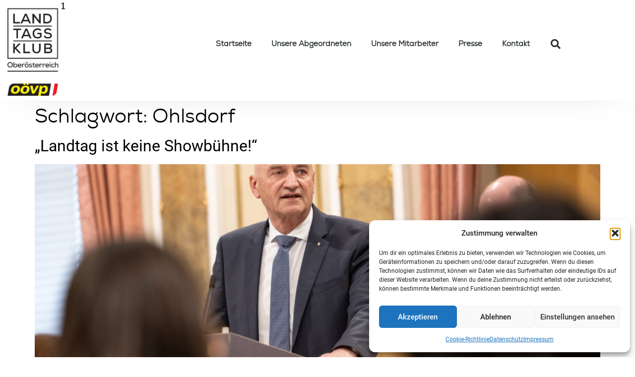

--- FILE ---
content_type: text/css
request_url: https://klub.ooevp.at/wp-content/uploads/elementor/css/post-2131.css?ver=1769693809
body_size: 453
content:
.elementor-kit-2131{--e-global-color-primary:#2D2D2D;--e-global-color-secondary:#54595F;--e-global-color-text:#7A7A7A;--e-global-color-accent:#FFED00;--e-global-typography-primary-font-family:"Roboto";--e-global-typography-primary-font-weight:600;--e-global-typography-secondary-font-family:"Roboto Slab";--e-global-typography-secondary-font-weight:400;--e-global-typography-text-font-family:"Roboto";--e-global-typography-text-font-weight:400;--e-global-typography-accent-font-family:"Roboto";--e-global-typography-accent-font-weight:500;background-color:#FFFFFF;color:#4A4A4A;font-family:"Roboto", Sans-serif;}.elementor-kit-2131 e-page-transition{background-color:#FFBC7D;}.elementor-kit-2131 a{color:#000000;font-family:"Roboto", Sans-serif;font-weight:400;}.elementor-kit-2131 h1{color:#000000;font-family:"Nexabook", Sans-serif;}.elementor-kit-2131 h2{color:#000000;font-family:"Nexabook", Sans-serif;}.elementor-kit-2131 h3{color:#000000;font-family:"Nexabook", Sans-serif;}.elementor-kit-2131 h4{color:#000000;font-family:"Nexabook", Sans-serif;}.elementor-kit-2131 h5{color:#000000;font-family:"Nexabook", Sans-serif;}.elementor-kit-2131 h6{color:#000000;font-family:"Nexabook", Sans-serif;}.elementor-section.elementor-section-boxed > .elementor-container{max-width:1140px;}.e-con{--container-max-width:1140px;}.elementor-widget:not(:last-child){margin-block-end:20px;}.elementor-element{--widgets-spacing:20px 20px;--widgets-spacing-row:20px;--widgets-spacing-column:20px;}{}h1.entry-title{display:var(--page-title-display);}@media(max-width:1024px){.elementor-section.elementor-section-boxed > .elementor-container{max-width:1024px;}.e-con{--container-max-width:1024px;}}@media(max-width:767px){.elementor-section.elementor-section-boxed > .elementor-container{max-width:767px;}.e-con{--container-max-width:767px;}}/* Start Custom Fonts CSS */@font-face {
	font-family: 'Nexabook';
	font-style: normal;
	font-weight: normal;
	font-display: auto;
	src: url('https://klub.ooevp.at/wp-content/uploads/2021/03/nexabook-webfont-webfont.eot');
	src: url('https://klub.ooevp.at/wp-content/uploads/2021/03/nexabook-webfont-webfont.eot?#iefix') format('embedded-opentype'),
		url('https://klub.ooevp.at/wp-content/uploads/2021/03/nexabook-webfont-webfont.woff2') format('woff2'),
		url('https://klub.ooevp.at/wp-content/uploads/2021/03/nexabook-webfont-webfont.woff') format('woff'),
		url('https://klub.ooevp.at/wp-content/uploads/2021/03/nexabook-webfont-webfont.ttf') format('truetype'),
		url('https://klub.ooevp.at/wp-content/uploads/2021/03/nexabook-webfont-webfont.svg#Nexabook') format('svg');
}
/* End Custom Fonts CSS */

--- FILE ---
content_type: text/css
request_url: https://klub.ooevp.at/wp-content/uploads/elementor/css/post-2136.css?ver=1769693809
body_size: 1872
content:
.elementor-widget-section .eael-protected-content-message{font-family:var( --e-global-typography-secondary-font-family ), Sans-serif;font-weight:var( --e-global-typography-secondary-font-weight );}.elementor-widget-section .protected-content-error-msg{font-family:var( --e-global-typography-secondary-font-family ), Sans-serif;font-weight:var( --e-global-typography-secondary-font-weight );}.elementor-2136 .elementor-element.elementor-element-26683277 > .elementor-container > .elementor-column > .elementor-widget-wrap{align-content:center;align-items:center;}.elementor-2136 .elementor-element.elementor-element-26683277:not(.elementor-motion-effects-element-type-background), .elementor-2136 .elementor-element.elementor-element-26683277 > .elementor-motion-effects-container > .elementor-motion-effects-layer{background-color:#ffffff;}.elementor-2136 .elementor-element.elementor-element-26683277 > .elementor-container{min-height:80px;}.elementor-2136 .elementor-element.elementor-element-26683277{box-shadow:0px 0px 77px -50px rgba(0,0,0,0.5);transition:background 0.3s, border 0.3s, border-radius 0.3s, box-shadow 0.3s;margin-top:0px;margin-bottom:0px;padding:5px 00px 10px 00px;}.elementor-2136 .elementor-element.elementor-element-26683277 > .elementor-background-overlay{transition:background 0.3s, border-radius 0.3s, opacity 0.3s;}.elementor-bc-flex-widget .elementor-2136 .elementor-element.elementor-element-37ddc3b5.elementor-column .elementor-widget-wrap{align-items:flex-start;}.elementor-2136 .elementor-element.elementor-element-37ddc3b5.elementor-column.elementor-element[data-element_type="column"] > .elementor-widget-wrap.elementor-element-populated{align-content:flex-start;align-items:flex-start;}.elementor-2136 .elementor-element.elementor-element-37ddc3b5.elementor-column > .elementor-widget-wrap{justify-content:flex-start;}.elementor-widget-theme-site-logo .eael-protected-content-message{font-family:var( --e-global-typography-secondary-font-family ), Sans-serif;font-weight:var( --e-global-typography-secondary-font-weight );}.elementor-widget-theme-site-logo .protected-content-error-msg{font-family:var( --e-global-typography-secondary-font-family ), Sans-serif;font-weight:var( --e-global-typography-secondary-font-weight );}.elementor-widget-theme-site-logo .widget-image-caption{color:var( --e-global-color-text );font-family:var( --e-global-typography-text-font-family ), Sans-serif;font-weight:var( --e-global-typography-text-font-weight );}.elementor-2136 .elementor-element.elementor-element-26cea9f4 > .elementor-widget-container{margin:0px 0px 0px 15px;padding:0px 0px 0px 0px;}.elementor-2136 .elementor-element.elementor-element-26cea9f4{text-align:start;}.elementor-2136 .elementor-element.elementor-element-26cea9f4 img{width:120px;}.elementor-2136 .elementor-element.elementor-element-56e80171.elementor-column > .elementor-widget-wrap{justify-content:center;}.elementor-widget-nav-menu .eael-protected-content-message{font-family:var( --e-global-typography-secondary-font-family ), Sans-serif;font-weight:var( --e-global-typography-secondary-font-weight );}.elementor-widget-nav-menu .protected-content-error-msg{font-family:var( --e-global-typography-secondary-font-family ), Sans-serif;font-weight:var( --e-global-typography-secondary-font-weight );}.elementor-widget-nav-menu .elementor-nav-menu .elementor-item{font-family:var( --e-global-typography-primary-font-family ), Sans-serif;font-weight:var( --e-global-typography-primary-font-weight );}.elementor-widget-nav-menu .elementor-nav-menu--main .elementor-item{color:var( --e-global-color-text );fill:var( --e-global-color-text );}.elementor-widget-nav-menu .elementor-nav-menu--main .elementor-item:hover,
					.elementor-widget-nav-menu .elementor-nav-menu--main .elementor-item.elementor-item-active,
					.elementor-widget-nav-menu .elementor-nav-menu--main .elementor-item.highlighted,
					.elementor-widget-nav-menu .elementor-nav-menu--main .elementor-item:focus{color:var( --e-global-color-accent );fill:var( --e-global-color-accent );}.elementor-widget-nav-menu .elementor-nav-menu--main:not(.e--pointer-framed) .elementor-item:before,
					.elementor-widget-nav-menu .elementor-nav-menu--main:not(.e--pointer-framed) .elementor-item:after{background-color:var( --e-global-color-accent );}.elementor-widget-nav-menu .e--pointer-framed .elementor-item:before,
					.elementor-widget-nav-menu .e--pointer-framed .elementor-item:after{border-color:var( --e-global-color-accent );}.elementor-widget-nav-menu{--e-nav-menu-divider-color:var( --e-global-color-text );}.elementor-widget-nav-menu .elementor-nav-menu--dropdown .elementor-item, .elementor-widget-nav-menu .elementor-nav-menu--dropdown  .elementor-sub-item{font-family:var( --e-global-typography-accent-font-family ), Sans-serif;font-weight:var( --e-global-typography-accent-font-weight );}.elementor-2136 .elementor-element.elementor-element-7b727d38 .elementor-menu-toggle{margin-left:auto;background-color:rgba(0,0,0,0);border-width:0px;border-radius:0px;}.elementor-2136 .elementor-element.elementor-element-7b727d38 .elementor-nav-menu .elementor-item{font-family:"Nexabook", Sans-serif;font-size:15px;font-weight:600;}.elementor-2136 .elementor-element.elementor-element-7b727d38 .elementor-nav-menu--main .elementor-item{color:#2a302f;fill:#2a302f;padding-top:40px;padding-bottom:40px;}.elementor-2136 .elementor-element.elementor-element-7b727d38 .elementor-nav-menu--main .elementor-item:hover,
					.elementor-2136 .elementor-element.elementor-element-7b727d38 .elementor-nav-menu--main .elementor-item.elementor-item-active,
					.elementor-2136 .elementor-element.elementor-element-7b727d38 .elementor-nav-menu--main .elementor-item.highlighted,
					.elementor-2136 .elementor-element.elementor-element-7b727d38 .elementor-nav-menu--main .elementor-item:focus{color:#000000;fill:#000000;}.elementor-2136 .elementor-element.elementor-element-7b727d38 .elementor-nav-menu--main:not(.e--pointer-framed) .elementor-item:before,
					.elementor-2136 .elementor-element.elementor-element-7b727d38 .elementor-nav-menu--main:not(.e--pointer-framed) .elementor-item:after{background-color:#000000;}.elementor-2136 .elementor-element.elementor-element-7b727d38 .e--pointer-framed .elementor-item:before,
					.elementor-2136 .elementor-element.elementor-element-7b727d38 .e--pointer-framed .elementor-item:after{border-color:#000000;}.elementor-2136 .elementor-element.elementor-element-7b727d38 .elementor-nav-menu--main .elementor-item.elementor-item-active{color:#000000;}.elementor-2136 .elementor-element.elementor-element-7b727d38 .elementor-nav-menu--main:not(.e--pointer-framed) .elementor-item.elementor-item-active:before,
					.elementor-2136 .elementor-element.elementor-element-7b727d38 .elementor-nav-menu--main:not(.e--pointer-framed) .elementor-item.elementor-item-active:after{background-color:#000000;}.elementor-2136 .elementor-element.elementor-element-7b727d38 .e--pointer-framed .elementor-item.elementor-item-active:before,
					.elementor-2136 .elementor-element.elementor-element-7b727d38 .e--pointer-framed .elementor-item.elementor-item-active:after{border-color:#000000;}.elementor-2136 .elementor-element.elementor-element-7b727d38 .e--pointer-framed .elementor-item:before{border-width:5px;}.elementor-2136 .elementor-element.elementor-element-7b727d38 .e--pointer-framed.e--animation-draw .elementor-item:before{border-width:0 0 5px 5px;}.elementor-2136 .elementor-element.elementor-element-7b727d38 .e--pointer-framed.e--animation-draw .elementor-item:after{border-width:5px 5px 0 0;}.elementor-2136 .elementor-element.elementor-element-7b727d38 .e--pointer-framed.e--animation-corners .elementor-item:before{border-width:5px 0 0 5px;}.elementor-2136 .elementor-element.elementor-element-7b727d38 .e--pointer-framed.e--animation-corners .elementor-item:after{border-width:0 5px 5px 0;}.elementor-2136 .elementor-element.elementor-element-7b727d38 .e--pointer-underline .elementor-item:after,
					 .elementor-2136 .elementor-element.elementor-element-7b727d38 .e--pointer-overline .elementor-item:before,
					 .elementor-2136 .elementor-element.elementor-element-7b727d38 .e--pointer-double-line .elementor-item:before,
					 .elementor-2136 .elementor-element.elementor-element-7b727d38 .e--pointer-double-line .elementor-item:after{height:5px;}.elementor-2136 .elementor-element.elementor-element-7b727d38 .elementor-nav-menu--dropdown a, .elementor-2136 .elementor-element.elementor-element-7b727d38 .elementor-menu-toggle{color:#000000;fill:#000000;}.elementor-2136 .elementor-element.elementor-element-7b727d38 .elementor-nav-menu--dropdown{background-color:#f2f2f2;}.elementor-2136 .elementor-element.elementor-element-7b727d38 .elementor-nav-menu--dropdown a:hover,
					.elementor-2136 .elementor-element.elementor-element-7b727d38 .elementor-nav-menu--dropdown a:focus,
					.elementor-2136 .elementor-element.elementor-element-7b727d38 .elementor-nav-menu--dropdown a.elementor-item-active,
					.elementor-2136 .elementor-element.elementor-element-7b727d38 .elementor-nav-menu--dropdown a.highlighted,
					.elementor-2136 .elementor-element.elementor-element-7b727d38 .elementor-menu-toggle:hover,
					.elementor-2136 .elementor-element.elementor-element-7b727d38 .elementor-menu-toggle:focus{color:#000000;}.elementor-2136 .elementor-element.elementor-element-7b727d38 .elementor-nav-menu--dropdown a:hover,
					.elementor-2136 .elementor-element.elementor-element-7b727d38 .elementor-nav-menu--dropdown a:focus,
					.elementor-2136 .elementor-element.elementor-element-7b727d38 .elementor-nav-menu--dropdown a.elementor-item-active,
					.elementor-2136 .elementor-element.elementor-element-7b727d38 .elementor-nav-menu--dropdown a.highlighted{background-color:#ededed;}.elementor-2136 .elementor-element.elementor-element-7b727d38 .elementor-nav-menu--dropdown .elementor-item, .elementor-2136 .elementor-element.elementor-element-7b727d38 .elementor-nav-menu--dropdown  .elementor-sub-item{font-size:15px;}.elementor-2136 .elementor-element.elementor-element-7b727d38 .elementor-nav-menu--dropdown li:not(:last-child){border-style:solid;border-color:#B4B4B4;border-bottom-width:1px;}.elementor-2136 .elementor-element.elementor-element-7b727d38 div.elementor-menu-toggle{color:#000000;}.elementor-2136 .elementor-element.elementor-element-7b727d38 div.elementor-menu-toggle svg{fill:#000000;}.elementor-2136 .elementor-element.elementor-element-7b727d38 div.elementor-menu-toggle:hover, .elementor-2136 .elementor-element.elementor-element-7b727d38 div.elementor-menu-toggle:focus{color:#000000;}.elementor-2136 .elementor-element.elementor-element-7b727d38 div.elementor-menu-toggle:hover svg, .elementor-2136 .elementor-element.elementor-element-7b727d38 div.elementor-menu-toggle:focus svg{fill:#000000;}.elementor-2136 .elementor-element.elementor-element-7b727d38{--nav-menu-icon-size:25px;}.elementor-widget-icon .eael-protected-content-message{font-family:var( --e-global-typography-secondary-font-family ), Sans-serif;font-weight:var( --e-global-typography-secondary-font-weight );}.elementor-widget-icon .protected-content-error-msg{font-family:var( --e-global-typography-secondary-font-family ), Sans-serif;font-weight:var( --e-global-typography-secondary-font-weight );}.elementor-widget-icon.elementor-view-stacked .elementor-icon{background-color:var( --e-global-color-primary );}.elementor-widget-icon.elementor-view-framed .elementor-icon, .elementor-widget-icon.elementor-view-default .elementor-icon{color:var( --e-global-color-primary );border-color:var( --e-global-color-primary );}.elementor-widget-icon.elementor-view-framed .elementor-icon, .elementor-widget-icon.elementor-view-default .elementor-icon svg{fill:var( --e-global-color-primary );}.elementor-2136 .elementor-element.elementor-element-a3fcaaa{width:auto;max-width:auto;bottom:20px;}body:not(.rtl) .elementor-2136 .elementor-element.elementor-element-a3fcaaa{left:96%;}body.rtl .elementor-2136 .elementor-element.elementor-element-a3fcaaa{right:96%;}.elementor-2136 .elementor-element.elementor-element-a3fcaaa .elementor-icon-wrapper{text-align:center;}.elementor-2136 .elementor-element.elementor-element-a3fcaaa.elementor-view-stacked .elementor-icon{background-color:#989898;}.elementor-2136 .elementor-element.elementor-element-a3fcaaa.elementor-view-framed .elementor-icon, .elementor-2136 .elementor-element.elementor-element-a3fcaaa.elementor-view-default .elementor-icon{color:#989898;border-color:#989898;}.elementor-2136 .elementor-element.elementor-element-a3fcaaa.elementor-view-framed .elementor-icon, .elementor-2136 .elementor-element.elementor-element-a3fcaaa.elementor-view-default .elementor-icon svg{fill:#989898;}.elementor-2136 .elementor-element.elementor-element-769a94e2.elementor-column > .elementor-widget-wrap{justify-content:flex-end;}.elementor-2136 .elementor-element.elementor-element-769a94e2 > .elementor-element-populated{margin:0px 0px 0px 0px;--e-column-margin-right:0px;--e-column-margin-left:0px;padding:0px 0px 0px 0px;}.elementor-widget-search-form .eael-protected-content-message{font-family:var( --e-global-typography-secondary-font-family ), Sans-serif;font-weight:var( --e-global-typography-secondary-font-weight );}.elementor-widget-search-form .protected-content-error-msg{font-family:var( --e-global-typography-secondary-font-family ), Sans-serif;font-weight:var( --e-global-typography-secondary-font-weight );}.elementor-widget-search-form input[type="search"].elementor-search-form__input{font-family:var( --e-global-typography-text-font-family ), Sans-serif;font-weight:var( --e-global-typography-text-font-weight );}.elementor-widget-search-form .elementor-search-form__input,
					.elementor-widget-search-form .elementor-search-form__icon,
					.elementor-widget-search-form .elementor-lightbox .dialog-lightbox-close-button,
					.elementor-widget-search-form .elementor-lightbox .dialog-lightbox-close-button:hover,
					.elementor-widget-search-form.elementor-search-form--skin-full_screen input[type="search"].elementor-search-form__input{color:var( --e-global-color-text );fill:var( --e-global-color-text );}.elementor-widget-search-form .elementor-search-form__submit{font-family:var( --e-global-typography-text-font-family ), Sans-serif;font-weight:var( --e-global-typography-text-font-weight );background-color:var( --e-global-color-secondary );}.elementor-2136 .elementor-element.elementor-element-4f11842 > .elementor-widget-container{margin:0px 0px 0px 0px;padding:40px 0px 60px 0px;}.elementor-2136 .elementor-element.elementor-element-4f11842 .elementor-search-form{text-align:end;}.elementor-2136 .elementor-element.elementor-element-4f11842 .elementor-search-form__toggle{--e-search-form-toggle-size:40px;--e-search-form-toggle-color:#2a302f;--e-search-form-toggle-background-color:rgba(0,0,0,0);--e-search-form-toggle-icon-size:calc(50em / 100);}.elementor-2136 .elementor-element.elementor-element-4f11842.elementor-search-form--skin-full_screen .elementor-search-form__container{background-color:rgba(0,0,0,0.87);}.elementor-2136 .elementor-element.elementor-element-4f11842 input[type="search"].elementor-search-form__input{font-size:35px;}.elementor-2136 .elementor-element.elementor-element-4f11842:not(.elementor-search-form--skin-full_screen) .elementor-search-form__container{border-radius:3px;}.elementor-2136 .elementor-element.elementor-element-4f11842.elementor-search-form--skin-full_screen input[type="search"].elementor-search-form__input{border-radius:3px;}.elementor-theme-builder-content-area{height:400px;}.elementor-location-header:before, .elementor-location-footer:before{content:"";display:table;clear:both;}@media(min-width:768px){.elementor-2136 .elementor-element.elementor-element-56e80171{width:70.439%;}.elementor-2136 .elementor-element.elementor-element-769a94e2{width:4.561%;}}@media(max-width:1024px){.elementor-2136 .elementor-element.elementor-element-26683277{padding:30px 20px 30px 20px;}.elementor-2136 .elementor-element.elementor-element-7b727d38 .elementor-nav-menu--main > .elementor-nav-menu > li > .elementor-nav-menu--dropdown, .elementor-2136 .elementor-element.elementor-element-7b727d38 .elementor-nav-menu__container.elementor-nav-menu--dropdown{margin-top:45px !important;}}@media(max-width:767px){.elementor-2136 .elementor-element.elementor-element-26683277{margin-top:0px;margin-bottom:0px;padding:0px 20px 0px 20px;}.elementor-2136 .elementor-element.elementor-element-37ddc3b5{width:50%;}.elementor-2136 .elementor-element.elementor-element-26cea9f4 img{width:70px;}.elementor-2136 .elementor-element.elementor-element-56e80171{width:35%;}.elementor-2136 .elementor-element.elementor-element-7b727d38 .e--pointer-framed .elementor-item:before{border-width:0px;}.elementor-2136 .elementor-element.elementor-element-7b727d38 .e--pointer-framed.e--animation-draw .elementor-item:before{border-width:0 0 0px 0px;}.elementor-2136 .elementor-element.elementor-element-7b727d38 .e--pointer-framed.e--animation-draw .elementor-item:after{border-width:0px 0px 0 0;}.elementor-2136 .elementor-element.elementor-element-7b727d38 .e--pointer-framed.e--animation-corners .elementor-item:before{border-width:0px 0 0 0px;}.elementor-2136 .elementor-element.elementor-element-7b727d38 .e--pointer-framed.e--animation-corners .elementor-item:after{border-width:0 0px 0px 0;}.elementor-2136 .elementor-element.elementor-element-7b727d38 .e--pointer-underline .elementor-item:after,
					 .elementor-2136 .elementor-element.elementor-element-7b727d38 .e--pointer-overline .elementor-item:before,
					 .elementor-2136 .elementor-element.elementor-element-7b727d38 .e--pointer-double-line .elementor-item:before,
					 .elementor-2136 .elementor-element.elementor-element-7b727d38 .e--pointer-double-line .elementor-item:after{height:0px;}.elementor-2136 .elementor-element.elementor-element-7b727d38 .elementor-nav-menu--main .elementor-item{padding-left:0px;padding-right:0px;padding-top:0px;padding-bottom:0px;}.elementor-2136 .elementor-element.elementor-element-7b727d38 .elementor-nav-menu--dropdown a{padding-left:0px;padding-right:0px;padding-top:15px;padding-bottom:15px;}.elementor-2136 .elementor-element.elementor-element-7b727d38 .elementor-nav-menu--main > .elementor-nav-menu > li > .elementor-nav-menu--dropdown, .elementor-2136 .elementor-element.elementor-element-7b727d38 .elementor-nav-menu__container.elementor-nav-menu--dropdown{margin-top:30px !important;}.elementor-2136 .elementor-element.elementor-element-7b727d38{--nav-menu-icon-size:37px;}.elementor-2136 .elementor-element.elementor-element-769a94e2{width:15%;}.elementor-bc-flex-widget .elementor-2136 .elementor-element.elementor-element-769a94e2.elementor-column .elementor-widget-wrap{align-items:flex-start;}.elementor-2136 .elementor-element.elementor-element-769a94e2.elementor-column.elementor-element[data-element_type="column"] > .elementor-widget-wrap.elementor-element-populated{align-content:flex-start;align-items:flex-start;}}

--- FILE ---
content_type: text/css
request_url: https://klub.ooevp.at/wp-content/uploads/elementor/css/post-2217.css?ver=1769693809
body_size: 1156
content:
.elementor-widget-section .eael-protected-content-message{font-family:var( --e-global-typography-secondary-font-family ), Sans-serif;font-weight:var( --e-global-typography-secondary-font-weight );}.elementor-widget-section .protected-content-error-msg{font-family:var( --e-global-typography-secondary-font-family ), Sans-serif;font-weight:var( --e-global-typography-secondary-font-weight );}.elementor-2217 .elementor-element.elementor-element-6ccac6d6:not(.elementor-motion-effects-element-type-background), .elementor-2217 .elementor-element.elementor-element-6ccac6d6 > .elementor-motion-effects-container > .elementor-motion-effects-layer{background-color:#FFFFFF;}.elementor-2217 .elementor-element.elementor-element-6ccac6d6{border-style:solid;border-width:20px 0px 5px 0px;border-color:#FFED00;transition:background 0.3s, border 0.3s, border-radius 0.3s, box-shadow 0.3s;margin-top:30px;margin-bottom:0px;padding:0px 0px 0px 0px;}.elementor-2217 .elementor-element.elementor-element-6ccac6d6 > .elementor-background-overlay{transition:background 0.3s, border-radius 0.3s, opacity 0.3s;}.elementor-2217 .elementor-element.elementor-element-708af122 > .elementor-element-populated{margin:0px 0px 0px 0px;--e-column-margin-right:0px;--e-column-margin-left:0px;padding:0% 0% 0% 0%;}.elementor-2217 .elementor-element.elementor-element-758c89a8{margin-top:0px;margin-bottom:0px;padding:0px 0px 0px 0px;}.elementor-2217 .elementor-element.elementor-element-9072a6d > .elementor-widget-wrap > .elementor-widget:not(.elementor-widget__width-auto):not(.elementor-widget__width-initial):not(:last-child):not(.elementor-absolute){margin-block-end:10px;}.elementor-2217 .elementor-element.elementor-element-9072a6d > .elementor-element-populated{margin:10px 0px 0px 0px;--e-column-margin-right:0px;--e-column-margin-left:0px;padding:0px 0px 0px 0px;}.elementor-widget-nav-menu .eael-protected-content-message{font-family:var( --e-global-typography-secondary-font-family ), Sans-serif;font-weight:var( --e-global-typography-secondary-font-weight );}.elementor-widget-nav-menu .protected-content-error-msg{font-family:var( --e-global-typography-secondary-font-family ), Sans-serif;font-weight:var( --e-global-typography-secondary-font-weight );}.elementor-widget-nav-menu .elementor-nav-menu .elementor-item{font-family:var( --e-global-typography-primary-font-family ), Sans-serif;font-weight:var( --e-global-typography-primary-font-weight );}.elementor-widget-nav-menu .elementor-nav-menu--main .elementor-item{color:var( --e-global-color-text );fill:var( --e-global-color-text );}.elementor-widget-nav-menu .elementor-nav-menu--main .elementor-item:hover,
					.elementor-widget-nav-menu .elementor-nav-menu--main .elementor-item.elementor-item-active,
					.elementor-widget-nav-menu .elementor-nav-menu--main .elementor-item.highlighted,
					.elementor-widget-nav-menu .elementor-nav-menu--main .elementor-item:focus{color:var( --e-global-color-accent );fill:var( --e-global-color-accent );}.elementor-widget-nav-menu .elementor-nav-menu--main:not(.e--pointer-framed) .elementor-item:before,
					.elementor-widget-nav-menu .elementor-nav-menu--main:not(.e--pointer-framed) .elementor-item:after{background-color:var( --e-global-color-accent );}.elementor-widget-nav-menu .e--pointer-framed .elementor-item:before,
					.elementor-widget-nav-menu .e--pointer-framed .elementor-item:after{border-color:var( --e-global-color-accent );}.elementor-widget-nav-menu{--e-nav-menu-divider-color:var( --e-global-color-text );}.elementor-widget-nav-menu .elementor-nav-menu--dropdown .elementor-item, .elementor-widget-nav-menu .elementor-nav-menu--dropdown  .elementor-sub-item{font-family:var( --e-global-typography-accent-font-family ), Sans-serif;font-weight:var( --e-global-typography-accent-font-weight );}.elementor-2217 .elementor-element.elementor-element-4fa6a49 .elementor-menu-toggle{margin:0 auto;}.elementor-2217 .elementor-element.elementor-element-4fa6a49 .elementor-nav-menu .elementor-item{font-family:"Nexabook", Sans-serif;font-weight:400;}.elementor-2217 .elementor-element.elementor-element-4fa6a49 .elementor-nav-menu--main .elementor-item{color:#000000;fill:#000000;}.elementor-2217 .elementor-element.elementor-element-4fa6a49 .elementor-nav-menu--main .elementor-item:hover,
					.elementor-2217 .elementor-element.elementor-element-4fa6a49 .elementor-nav-menu--main .elementor-item.elementor-item-active,
					.elementor-2217 .elementor-element.elementor-element-4fa6a49 .elementor-nav-menu--main .elementor-item.highlighted,
					.elementor-2217 .elementor-element.elementor-element-4fa6a49 .elementor-nav-menu--main .elementor-item:focus{color:#000000;fill:#000000;}.elementor-2217 .elementor-element.elementor-element-4fa6a49 .elementor-nav-menu--main:not(.e--pointer-framed) .elementor-item:before,
					.elementor-2217 .elementor-element.elementor-element-4fa6a49 .elementor-nav-menu--main:not(.e--pointer-framed) .elementor-item:after{background-color:#000000;}.elementor-2217 .elementor-element.elementor-element-4fa6a49 .e--pointer-framed .elementor-item:before,
					.elementor-2217 .elementor-element.elementor-element-4fa6a49 .e--pointer-framed .elementor-item:after{border-color:#000000;}.elementor-2217 .elementor-element.elementor-element-4fa6a49 .elementor-nav-menu--main:not(.e--pointer-framed) .elementor-item.elementor-item-active:before,
					.elementor-2217 .elementor-element.elementor-element-4fa6a49 .elementor-nav-menu--main:not(.e--pointer-framed) .elementor-item.elementor-item-active:after{background-color:#000000;}.elementor-2217 .elementor-element.elementor-element-4fa6a49 .e--pointer-framed .elementor-item.elementor-item-active:before,
					.elementor-2217 .elementor-element.elementor-element-4fa6a49 .e--pointer-framed .elementor-item.elementor-item-active:after{border-color:#000000;}.elementor-widget-text-editor .eael-protected-content-message{font-family:var( --e-global-typography-secondary-font-family ), Sans-serif;font-weight:var( --e-global-typography-secondary-font-weight );}.elementor-widget-text-editor .protected-content-error-msg{font-family:var( --e-global-typography-secondary-font-family ), Sans-serif;font-weight:var( --e-global-typography-secondary-font-weight );}.elementor-widget-text-editor{font-family:var( --e-global-typography-text-font-family ), Sans-serif;font-weight:var( --e-global-typography-text-font-weight );color:var( --e-global-color-text );}.elementor-widget-text-editor.elementor-drop-cap-view-stacked .elementor-drop-cap{background-color:var( --e-global-color-primary );}.elementor-widget-text-editor.elementor-drop-cap-view-framed .elementor-drop-cap, .elementor-widget-text-editor.elementor-drop-cap-view-default .elementor-drop-cap{color:var( --e-global-color-primary );border-color:var( --e-global-color-primary );}.elementor-2217 .elementor-element.elementor-element-3d5effc9 > .elementor-widget-container{margin:0% 0% 0% 0%;padding:0px 0px 0px 0px;}.elementor-2217 .elementor-element.elementor-element-3d5effc9{text-align:center;font-family:"Nexabook", Sans-serif;font-size:19px;font-weight:400;line-height:1.5em;color:#000000;}.elementor-widget-icon-list .eael-protected-content-message{font-family:var( --e-global-typography-secondary-font-family ), Sans-serif;font-weight:var( --e-global-typography-secondary-font-weight );}.elementor-widget-icon-list .protected-content-error-msg{font-family:var( --e-global-typography-secondary-font-family ), Sans-serif;font-weight:var( --e-global-typography-secondary-font-weight );}.elementor-widget-icon-list .elementor-icon-list-item:not(:last-child):after{border-color:var( --e-global-color-text );}.elementor-widget-icon-list .elementor-icon-list-icon i{color:var( --e-global-color-primary );}.elementor-widget-icon-list .elementor-icon-list-icon svg{fill:var( --e-global-color-primary );}.elementor-widget-icon-list .elementor-icon-list-item > .elementor-icon-list-text, .elementor-widget-icon-list .elementor-icon-list-item > a{font-family:var( --e-global-typography-text-font-family ), Sans-serif;font-weight:var( --e-global-typography-text-font-weight );}.elementor-widget-icon-list .elementor-icon-list-text{color:var( --e-global-color-secondary );}.elementor-2217 .elementor-element.elementor-element-5ca92627 > .elementor-widget-container{margin:0px 0px 10px 0px;padding:0px 0px 0px 0px;}.elementor-2217 .elementor-element.elementor-element-5ca92627 .elementor-icon-list-items:not(.elementor-inline-items) .elementor-icon-list-item:not(:last-child){padding-block-end:calc(50px/2);}.elementor-2217 .elementor-element.elementor-element-5ca92627 .elementor-icon-list-items:not(.elementor-inline-items) .elementor-icon-list-item:not(:first-child){margin-block-start:calc(50px/2);}.elementor-2217 .elementor-element.elementor-element-5ca92627 .elementor-icon-list-items.elementor-inline-items .elementor-icon-list-item{margin-inline:calc(50px/2);}.elementor-2217 .elementor-element.elementor-element-5ca92627 .elementor-icon-list-items.elementor-inline-items{margin-inline:calc(-50px/2);}.elementor-2217 .elementor-element.elementor-element-5ca92627 .elementor-icon-list-items.elementor-inline-items .elementor-icon-list-item:after{inset-inline-end:calc(-50px/2);}.elementor-2217 .elementor-element.elementor-element-5ca92627 .elementor-icon-list-icon i{color:#000000;transition:color 0.3s;}.elementor-2217 .elementor-element.elementor-element-5ca92627 .elementor-icon-list-icon svg{fill:#000000;transition:fill 0.3s;}.elementor-2217 .elementor-element.elementor-element-5ca92627{--e-icon-list-icon-size:17px;--icon-vertical-offset:0px;}.elementor-2217 .elementor-element.elementor-element-5ca92627 .elementor-icon-list-icon{padding-inline-end:5px;}.elementor-2217 .elementor-element.elementor-element-5ca92627 .elementor-icon-list-item > .elementor-icon-list-text, .elementor-2217 .elementor-element.elementor-element-5ca92627 .elementor-icon-list-item > a{font-family:"Roboto", Sans-serif;font-size:16px;font-weight:300;}.elementor-2217 .elementor-element.elementor-element-5ca92627 .elementor-icon-list-text{color:#000000;transition:color 0.3s;}.elementor-theme-builder-content-area{height:400px;}.elementor-location-header:before, .elementor-location-footer:before{content:"";display:table;clear:both;}@media(max-width:1024px){.elementor-2217 .elementor-element.elementor-element-6ccac6d6{padding:10px 0px 0px 0px;}.elementor-2217 .elementor-element.elementor-element-758c89a8{margin-top:0px;margin-bottom:0px;padding:0px 0px 0px 0px;}.elementor-2217 .elementor-element.elementor-element-5ca92627 > .elementor-widget-container{margin:0px 0px 10px 0px;padding:0px 0px 0px 0px;}}@media(max-width:767px){.elementor-2217 .elementor-element.elementor-element-708af122 > .elementor-element-populated{padding:0% 0% 0% 0%;}.elementor-2217 .elementor-element.elementor-element-3d5effc9 > .elementor-widget-container{margin:0px 0px 0px 0px;}.elementor-2217 .elementor-element.elementor-element-5ca92627 > .elementor-widget-container{margin:0px 0px 10px 0px;padding:0px 0px 0px 0px;}}